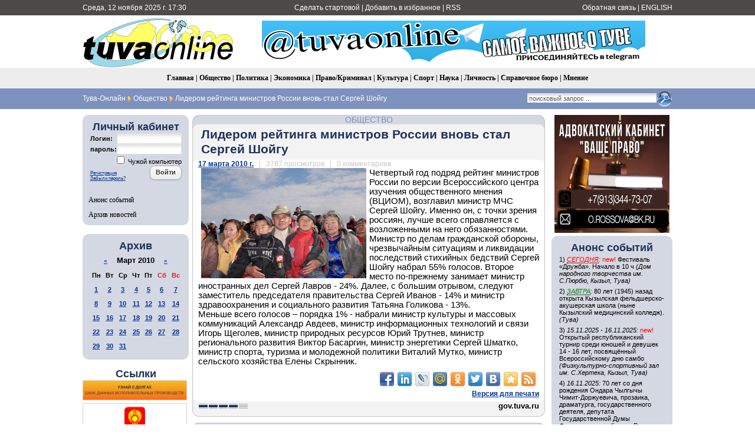

--- FILE ---
content_type: text/html; charset=utf-8
request_url: https://www.tuvaonline.ru/2010/03/17/2622_ministr.html
body_size: 13901
content:
<!DOCTYPE html PUBLIC "-//W3C//DTD XHTML 1.0 Transitional//EN" "http://www.w3.org/TR/xhtml1/DTD/xhtml1-transitional.dtd">
<html xmlns="http://www.w3.org/1999/xhtml" xml:lang="ru" lang="ru">
<head>
<meta http-equiv="Content-Type" content="text/html; charset=utf-8" />
<title>Лидером рейтинга министров России вновь стал Сергей Шойгу &raquo; Тува-Онлайн</title>
<meta name="description" content="Четвертый год подряд рейтинг министров России по версии Всероссийского центра изучения общественного мнения (ВЦИОМ), возглавил министр МЧС Сергей Шойгу. Именно он, с точки зрения россиян, лу" />
<meta name="keywords" content="министр, Сергей, развития, всего, Шойгу, массовых, культуры, Александр, технологий, информационных, Авдеев, коммуникаций, порядка, здравоохранения, Иванов, правительства, председателя, социального, Татьяна, связи" />
<meta name="generator" content="DataLife Engine (http://dle-news.ru)" />
<meta property="fb:app_id" content="504296136411877" />
<meta property="og:site_name" content="Тува-Онлайн" />
<meta property="og:type" content="article" />
<meta property="og:title" content="Лидером рейтинга министров России вновь стал Сергей Шойгу" />
<meta property="og:url" content="https://www.tuvaonline.ru/2010/03/17/2622_ministr.html" />
<meta property="og:image" content="https://www.tuvaonline.ru/img_arch/shoigu-kungurtuk.jpg" />
<link rel="search" type="application/opensearchdescription+xml" href="https://www.tuvaonline.ru/engine/opensearch.php" title="Тува-Онлайн" />
<link rel="alternate" type="application/rss+xml" title="Тува-Онлайн" href="https://www.tuvaonline.ru/rss.xml" />
<script type="text/javascript" src="/engine/classes/min/index.php?charset=utf-8&amp;g=general&amp;16"></script>
<script type="text/javascript" src="/engine/classes/min/index.php?charset=utf-8&amp;f=engine/classes/masha/masha.js&amp;16"></script>
<script type="text/javascript" src="//ajax.googleapis.com/ajax/libs/webfont/1/webfont.js"></script>
<script type="text/javascript" src="/engine/editor/scripts/webfont.js"></script>
<link media="screen" href="/engine/editor/css/default.css" type="text/css" rel="stylesheet" />
<link rel="canonical" href="https://www.tuvaonline.ru"/>
<link rel="shortcut icon" href="/favicon.ico" />
<link rel="yandex-tableau-widget" href="/manifest.json" />
<link media="screen" href="/templates/tuvaonline6/style/styles.css" type="text/css" rel="stylesheet" />
<link media="screen" href="/templates/tuvaonline6/style/engine.css" type="text/css" rel="stylesheet" />
<script type="text/javascript" src="/templates/tuvaonline6/js/libs.js"></script>
</head>
<script language="javascript" type="text/javascript">
<!--
function bookmarkthis(title,url) {
  if (window.sidebar) { // Firefox
     window.sidebar.addPanel(title, url, "");
  } else if (document.all) { // IE
     window.external.AddFavorite(url, title);
  } else if (window.opera && window.print) { // Opera
     var elem = document.createElement('a');
     elem.setAttribute('href',url);
     elem.setAttribute('title',title);
     elem.setAttribute('rel','sidebar');
     elem.click();
  }
}
//-->
</script>
<body>
<script type="text/javascript">
<!--
var dle_root       = '/';
var dle_admin      = '';
var dle_login_hash = '';
var dle_group      = 5;
var dle_skin       = 'tuvaonline6';
var dle_wysiwyg    = '0';
var quick_wysiwyg  = '1';
var dle_act_lang   = ["Да", "Нет", "Ввод", "Отмена", "Сохранить", "Удалить", "Загрузка. Пожалуйста, подождите..."];
var menu_short     = 'Быстрое редактирование';
var menu_full      = 'Полное редактирование';
var menu_profile   = 'Просмотр профиля';
var menu_send      = 'Отправить сообщение';
var menu_uedit     = 'Админцентр';
var dle_info       = 'Информация';
var dle_confirm    = 'Подтверждение';
var dle_prompt     = 'Ввод информации';
var dle_req_field  = 'Заполните все необходимые поля';
var dle_del_agree  = 'Вы действительно хотите удалить? Данное действие невозможно будет отменить';
var dle_spam_agree = 'Вы действительно хотите отметить пользователя как спамера? Это приведёт к удалению всех его комментариев';
var dle_complaint  = 'Укажите текст Вашей жалобы для администрации:';
var dle_big_text   = 'Выделен слишком большой участок текста.';
var dle_orfo_title = 'Укажите комментарий для администрации к найденной ошибке на странице';
var dle_p_send     = 'Отправить';
var dle_p_send_ok  = 'Уведомление успешно отправлено';
var dle_save_ok    = 'Изменения успешно сохранены. Обновить страницу?';
var dle_reply_title= 'Ответ на комментарий';
var dle_tree_comm  = '0';
var dle_del_news   = 'Удалить новость';
var allow_dle_delete_news   = false;
//-->
</script>
<table width="100%" border="0" cellspacing="0" cellpadding="0">
  <tr>
    <td height="26" valign="middle" bgcolor="#4C4B47"><table width="1000" border="0" align="center" cellpadding="0" cellspacing="0">
      <tr>
         <td width="230" height="26" align="left" bgcolor="#4C4B47" class="headernavs">Среда, 12 ноября 2025 г. 17:30</td>
        <td width="540" height="26" align="center" bgcolor="#4C4B47" class="headernavs"><a href="#" onclick="this.style.behavior='url(#default#homepage)';this.setHomePage('https://www.tuvaonline.ru');">Сделать стартовой</a> | <a href="javascript:bookmarkthis('Тува-Онлайн - Новости Тувы', 'https://www.tuvaonline.ru/')">Добавить в избранное</a> | <a href="/rss.xml">RSS</a></td>
        <td width="230" height="26" align="right" bgcolor="#4C4B47" class="headernavs"><a href="/?do=feedback">Обратная связь</a> | <a href="https://en.tuvaonline.ru">ENGLISH</a></td>
      </tr>
    </table></td>
  </tr>
  <tr>
    <td><table width="1000" border="0" align="center" cellpadding="0" cellspacing="0">
      <tr>
		<td width="1">
<!-- Rating Mail.ru counter -->
<script type="text/javascript">
var _tmr = window._tmr || (window._tmr = []);
_tmr.push({id: "298075", type: "pageView", start: (new Date()).getTime()});
(function (d, w, id) {
  if (d.getElementById(id)) return;
  var ts = d.createElement("script"); ts.type = "text/javascript"; ts.async = true; ts.id = id;
  ts.src = "https://top-fwz1.mail.ru/js/code.js";
  var f = function () {var s = d.getElementsByTagName("script")[0]; s.parentNode.insertBefore(ts, s);};
  if (w.opera == "[object Opera]") { d.addEventListener("DOMContentLoaded", f, false); } else { f(); }
})(document, window, "topmailru-code");
</script><noscript><div>
<img src="https://top-fwz1.mail.ru/counter?id=298075;js=na" style="border:0;position:absolute;left:-9999px;" alt="Top.Mail.Ru" />
</div></noscript>
<!-- //Rating Mail.ru counter -->
<!--LiveInternet counter--><script type="text/javascript"><!--
new Image().src = "//counter.yadro.ru/hit?r"+
escape(document.referrer)+((typeof(screen)=="undefined")?"":
";s"+screen.width+"*"+screen.height+"*"+(screen.colorDepth?
screen.colorDepth:screen.pixelDepth))+";u"+escape(document.URL)+
";"+Math.random();//--></script><!--/LiveInternet-->
	<td width="257" align="center">	
		<a href="/"><img src="/templates/tuvaonline6/img/logo.gif" alt="ИА &laquo;Тува-Онлайн&raquo;" title="ИА &laquo;Тува-Онлайн&raquo;" width="257" height="89" border="0" class=no_margin /></a></td>
        
        <td width="743" align="center" valign="middle" >

<div align="CENTER">



<div align="CENTER">
    
<a href="https://t.me/tuvaonline" target="_blank">
<img src="https://www.tuvaonline.ru/images/banners/tg.jpeg" width="650" height="70" border="0">
</a>
    
</div>



</div>		

		</td>
      </tr>
    </table></td>
  </tr>
  <tr>
  <td height="35" align="center" bgcolor="#EDEDED" class="menu_stripe"><a href="/">Главная</a> | <a href="/society/">Общество</a> | <a href="/politics/">Политика</a> | <a href="/economy/">Экономика</a> | <a href="/crime/">Право/Криминал</a> | <a href="/culture/">Культура</a> | <a href="/sports/">Спорт</a> | <a href="/science/">Наука</a> | <a href="/person/">Личность</a> | <a href="/faq/">Справочное бюро</a> | <a href="/opinion/">Мнение</a></td>
  </tr>
  </tr>
  <tr>
    <td height="35" bgcolor="#7d92bd"><table width="1000" border="0" align="center" cellpadding="0" cellspacing="0">
      <tr valign="middle">
        <td width="680"><div class="speedbar"><span id="dle-speedbar"><span itemscope itemtype="http://data-vocabulary.org/Breadcrumb"><a href="https://www.tuvaonline.ru/" itemprop="url"><span itemprop="title">Тува-Онлайн</span></a></span> <img src="/img/next.gif" class="no_margin" align="absmiddle" alt="&raquo;" title="&raquo;" /> <span itemscope itemtype="http://data-vocabulary.org/Breadcrumb"><a href="https://www.tuvaonline.ru/society/" itemprop="url"><span itemprop="title">Общество</span></a></span> <img src="/img/next.gif" class="no_margin" align="absmiddle" alt="&raquo;" title="&raquo;" /> Лидером рейтинга министров России вновь стал Сергей Шойгу</span></div> </td>

  <td width="320"><div align="right"><form onsubmit="javascript: showBusyLayer()" method="post" action=''><input type="hidden" name="do" value="search" /><input type="hidden" name="subaction" value="search" /><input type="hidden" name="sortby" value="date" /><table width="220" border="0" cellspacing="0" cellpadding="0"><tr><td width="220" align="left"><input name="story" type="text" class="s_field" style="width:214px" value="поисковый запрос ..." onfocus="this.value = '';" /></td><td align="left"><input type="image" style="width:27px; height:27px; border:0" src="/templates/tuvaonline6/img/search_icon.gif" alt="Search" /></td></tr></table></form></div></td>

	  </tr></table></td>
  </tr>
</table>
<div style="height: 10px;"></div>
<table width="1000" border="0" align="center" cellpadding="0" cellspacing="0"><tr valign="top">
<td width="180">

<table width="180" cellspacing="0" cellpadding="0" border="0" bgcolor="#D4D8E2"><tr><td width="10" valign="top" align="left"><div class="l_t"></div></td><td align="top"></td><td width="10" valign="top" align="right"><div class="r_t"></div></td></tr><tr><td width="10"></td>
<td align="center">
<div style="margin-bottom:1em; ">
<div class="article_header">Личный кабинет</div>


<form method="post" onsubmit="javascript:showBusyLayer()" action=''>
<input name="login" type="hidden" id="login" value="submit" />
<table width="154" border="0" cellpadding="0" cellspacing="0">
  <tr>
    <td width="70" align="left" class="dates"><strong>Логин:</strong></td>
    <td width="84" align="left"><input name="login_name" id="login_name" type="text" class="f_input" style="width:104px" /></td>
  </tr>
  <tr>
    <td width="70" align="left" class="dates"><strong>пароль:</strong></td>
    <td width="84" align="left"><input name="login_password" id="login_password" type="password" class="f_input" style="width:104px" /></td>
  </tr>
   <tr>
    <td colspan="2" align="right" class="dates"><input type="checkbox" name="login_not_save" id="login_not_save" value="1"/><label for="login_not_save">&nbsp;Чужой компьютер</label></td>
  </tr>
  <tr>
    <td colspan="2" align="left"><table width="100%" border="0" cellspacing="0" cellpadding="0">
        <tr>
          <td align="left" valign="bottom"><a href="https://www.tuvaonline.ru/index.php?do=register" style="font-size: 8px; padding: 0px; margin: 0px;">Регистрация</a><br /><a href="https://www.tuvaonline.ru/index.php?do=lostpassword" style="font-size: 8px; padding: 0px; margin: 0px;">Забыли пароль?</a></td>
          <td width="50" align="right" valign="top"><input onclick="submit();" name="image" type="button" class="bbcodes" value="Войти" /></td>
        </tr>
		<tr><td colspan="2">
							
							
							
							
							</td></tr>
      </table></td>
  </tr>
</table>
                                    </form>



</div>

<div class="left_menu"><a href="/dates/">Анонс событий</a></div>
<div class="left_menu"><a href="/archive.html">Архив новостей</a></div>
</td><td width="10"></td></tr><tr><td width="10" valign="bottom" align="left"><div class="l_b"></div></td><td align="top"></td><td width="10" valign="bottom" align="right"><div class="r_b"></div></td></tr></table>

<div align="center" style="margin-top:1em; margin-bottom:1em;">

</div>

<table width="180" cellspacing="0" cellpadding="0" border="0" bgcolor="#D4D8E2" style="margin-top:1em; margin-bottom:1em;"><tr><td width="10" valign="top" align="center"><div class="l_t"></div></td><td align="top"></td><td width="10" valign="top" align="right"><div class="r_t"></div></td></tr><tr><td width="10"></td>

<td align="center">
<div class="article_header">Архив</div>
<div id="calendar-layer"><table id="calendar" class="calendar"><tr><th colspan="7" class="monthselect"><a class="monthlink" onclick="doCalendar('02','2010','right'); return false;" href="https://www.tuvaonline.ru/2010/02/" title="Предыдущий месяц">&laquo;</a>&nbsp;&nbsp;&nbsp;&nbsp;Март 2010&nbsp;&nbsp;&nbsp;&nbsp;<a class="monthlink" onclick="doCalendar('04','2010','left'); return false;" href="https://www.tuvaonline.ru/2010/04/" title="Следующий месяц">&raquo;</a></th></tr><tr><th class="workday">Пн</th><th class="workday">Вт</th><th class="workday">Ср</th><th class="workday">Чт</th><th class="workday">Пт</th><th class="weekday">Сб</th><th class="weekday">Вс</th></tr><tr><td  class="day-active-v" ><a class="day-active-v" href="https://www.tuvaonline.ru/2010/03/01/" title="Все посты за 01 марта 2010">1</a></td><td  class="day-active-v" ><a class="day-active-v" href="https://www.tuvaonline.ru/2010/03/02/" title="Все посты за 02 марта 2010">2</a></td><td  class="day-active-v" ><a class="day-active-v" href="https://www.tuvaonline.ru/2010/03/03/" title="Все посты за 03 марта 2010">3</a></td><td  class="day-active-v" ><a class="day-active-v" href="https://www.tuvaonline.ru/2010/03/04/" title="Все посты за 04 марта 2010">4</a></td><td  class="day-active-v" ><a class="day-active-v" href="https://www.tuvaonline.ru/2010/03/05/" title="Все посты за 05 марта 2010">5</a></td><td  class="day-active" ><a class="day-active" href="https://www.tuvaonline.ru/2010/03/06/" title="Все посты за 06 марта 2010">6</a></td><td  class="day-active" ><a class="day-active" href="https://www.tuvaonline.ru/2010/03/07/" title="Все посты за 07 марта 2010">7</a></td></tr><tr><td  class="day-active-v" ><a class="day-active-v" href="https://www.tuvaonline.ru/2010/03/08/" title="Все посты за 08 марта 2010">8</a></td><td  class="day-active-v" ><a class="day-active-v" href="https://www.tuvaonline.ru/2010/03/09/" title="Все посты за 09 марта 2010">9</a></td><td  class="day-active-v" ><a class="day-active-v" href="https://www.tuvaonline.ru/2010/03/10/" title="Все посты за 10 марта 2010">10</a></td><td  class="day-active-v" ><a class="day-active-v" href="https://www.tuvaonline.ru/2010/03/11/" title="Все посты за 11 марта 2010">11</a></td><td  class="day-active-v" ><a class="day-active-v" href="https://www.tuvaonline.ru/2010/03/12/" title="Все посты за 12 марта 2010">12</a></td><td  class="day-active" ><a class="day-active" href="https://www.tuvaonline.ru/2010/03/13/" title="Все посты за 13 марта 2010">13</a></td><td  class="day-active" ><a class="day-active" href="https://www.tuvaonline.ru/2010/03/14/" title="Все посты за 14 марта 2010">14</a></td></tr><tr><td  class="day-active-v" ><a class="day-active-v" href="https://www.tuvaonline.ru/2010/03/15/" title="Все посты за 15 марта 2010">15</a></td><td  class="day-active-v" ><a class="day-active-v" href="https://www.tuvaonline.ru/2010/03/16/" title="Все посты за 16 марта 2010">16</a></td><td  class="day-active-v" ><a class="day-active-v" href="https://www.tuvaonline.ru/2010/03/17/" title="Все посты за 17 марта 2010">17</a></td><td  class="day-active-v" ><a class="day-active-v" href="https://www.tuvaonline.ru/2010/03/18/" title="Все посты за 18 марта 2010">18</a></td><td  class="day-active-v" ><a class="day-active-v" href="https://www.tuvaonline.ru/2010/03/19/" title="Все посты за 19 марта 2010">19</a></td><td  class="day-active" ><a class="day-active" href="https://www.tuvaonline.ru/2010/03/20/" title="Все посты за 20 марта 2010">20</a></td><td  class="day-active" ><a class="day-active" href="https://www.tuvaonline.ru/2010/03/21/" title="Все посты за 21 марта 2010">21</a></td></tr><tr><td  class="day-active-v" ><a class="day-active-v" href="https://www.tuvaonline.ru/2010/03/22/" title="Все посты за 22 марта 2010">22</a></td><td  class="day-active-v" ><a class="day-active-v" href="https://www.tuvaonline.ru/2010/03/23/" title="Все посты за 23 марта 2010">23</a></td><td  class="day-active-v" ><a class="day-active-v" href="https://www.tuvaonline.ru/2010/03/24/" title="Все посты за 24 марта 2010">24</a></td><td  class="day-active-v" ><a class="day-active-v" href="https://www.tuvaonline.ru/2010/03/25/" title="Все посты за 25 марта 2010">25</a></td><td  class="day-active-v" ><a class="day-active-v" href="https://www.tuvaonline.ru/2010/03/26/" title="Все посты за 26 марта 2010">26</a></td><td  class="day-active" ><a class="day-active" href="https://www.tuvaonline.ru/2010/03/27/" title="Все посты за 27 марта 2010">27</a></td><td  class="day-active" ><a class="day-active" href="https://www.tuvaonline.ru/2010/03/28/" title="Все посты за 28 марта 2010">28</a></td></tr><tr><td  class="day-active-v" ><a class="day-active-v" href="https://www.tuvaonline.ru/2010/03/29/" title="Все посты за 29 марта 2010">29</a></td><td  class="day-active-v" ><a class="day-active-v" href="https://www.tuvaonline.ru/2010/03/30/" title="Все посты за 30 марта 2010">30</a></td><td  class="day-active-v" ><a class="day-active-v" href="https://www.tuvaonline.ru/2010/03/31/" title="Все посты за 31 марта 2010">31</a></td><td colspan="4">&nbsp;</td></tr></table></div>
</td>

<td width="10"></td></tr><tr><td width="10" valign="bottom" align="left"><div class="l_b"></div></td><td align="top"></td><td width="10" valign="bottom" align="right"><div class="r_b"></div></td></tr>
</table>




<!------->
<div class="article_header" align="center">
<a href="http://www.tuvaonline.ru/list/index.php">Ссылки</a>
</div>


<div style="margin: 0 0 5px 0; ">
<a href="http://r17.fssprus.ru/iss/ip/" target="_blank">
<img src="https://www.tuvaonline.ru/images/ads/pristav.png" style="border:solid 1px #d0d0d0;" width="175" class="no_margin"></a>
</div>

<div style="margin: 0 0 5px 0; ">
<a href="http://mkyzyl.ru">
<img src="https://www.tuvaonline.ru/img/mkyzyl.gif" style="border:solid 1px #d0d0d0;" width="175" class="no_margin"></a>
</div>

<div style="margin: 0 0 5px 0">
<a href="http://start17.ru/">
<img src="https://www.tuvaonline.ru/uploads/posts/2013-10/1382352376_start.png" width="175"  class="no_margin"></a>
</div>

<div style="margin: 0 0 5px 0">
<a href="http://www.opentuva.ru/">
<img src="https://www.tuvaonline.ru/uploads/posts/2014-02/1392397484_opentuva200x80..jpg" border="0" width="175" class="no_margin"></a>
</div>

<div style="margin: 0 0 5px 0"><a href="http://shyn.ru" target="_blank">
<img src="https://www.tuvaonline.ru/uploads/thumbs/1358761017_banner-shyn-800h242.jpg" style="border:solid 1px #d0d0d0;" width="175" class="no_margin"></a>
</div>

<div align="center"><a href="http://www.tuva.asia/"><img src="https://www.tuva.asia/nit100x100.gif" border="0" width="100" height="100" alt="электронный журнал &quot;Новые исследования Тувы&quot;" title="электронный журнал &quot;Новые исследования Тувы&quot;"  class="no_margin"/></a></div>

<div align="center" class="small"><a href="/links.html">другие ссылки</a></div>

</td>
<td width="5"></td>
    <td width="600">

       <div id='dle-content'><div class="news_item">
<table width="600" border="0" align="center" cellpadding="0" cellspacing="0">
  <tr>
    <td width="11" align="left" valign="top" class="bg_left_category"><div class="cat_tl"></div></td>
    <td class="bg_top_category"><div class="article_category"><a href="https://www.tuvaonline.ru/society/">Общество</a></div></td>
    <td width="11" align="left" valign="top" class="bg_right_category"><div class="cat_tr"></div></td>
  </tr>
  <tr>
    <td align="left" valign="top" class="bg_left_header"><div class="corner_left_header_top"></div></td>
    <td bgcolor="#F3F3F3" class="article_header"><INDEX><h1>Лидером рейтинга министров России вновь стал Сергей Шойгу</h1></td>
    <td align="left" valign="top" class="bg_right_header"><div class="corner_right_header"></div></td>
  </tr>
  <tr>
    <td align="left" valign="top" class="bg_left_article"><div class="corner_left_article_top"></div></td>
    <td class="article_date" bgcolor="#FFFFFF"><strong><a href="https://www.tuvaonline.ru/2010/03/17/" >17 марта 2010 г.</a></strong> <span class="grey">&nbsp; | &nbsp; 3787 просмотров &nbsp; | &nbsp; 0 комментариев</span></td>
    <td align="left" valign="top" class="bg_right_article"><div class="corner_right_article_top"></div></td>
  </tr>
  <tr>
    <td align="left" valign="top" class="bg_left_article"></td>
    <td bgcolor="#FFFFFF"><img src="https://www.tuvaonline.ru/img_arch/shoigu-kungurtuk.jpg" align="left" border="0" />Четвертый год подряд рейтинг министров России по версии Всероссийского центра изучения общественного мнения (ВЦИОМ), возглавил министр МЧС Сергей Шойгу. Именно он, с точки зрения россиян, лучше всего справляется с возложенными на него обязанностями. <br />
Министр по делам гражданской обороны, чрезвычайным ситуациям и ликвидации последствий стихийных бедствий Сергей Шойгу набрал 55% голосов. Второе место по-прежнему занимает министр иностранных дел Сергей Лавров - 24%. Далее, с большим отрывом, следуют заместитель председателя правительства Сергей Иванов - 14% и министр здравоохранения и социального развития Татьяна Голикова - 13%. <br />
Меньше всего голосов – порядка 1% - набрали министр культуры и массовых коммуникаций Александр Авдеев, министр информационных технологий и связи Игорь Щеголев, министр природных ресурсов Юрий Трутнев, министр регионального развития Виктор Басаргин, министр энергетики Сергей Шматко, министр спорта, туризма и молодежной политики Виталий Мутко, министр сельского хозяйства Елены Скрынник.<p>
<div class="full-link">
<p />
<div class="share42init"></div>
<script type="text/javascript" src="https://www.tuvaonline.ru/share42/share42.js"></script>
<a href="https://www.tuvaonline.ru/2010/03/17/print:page,1,2622_ministr.html" rel="nofollow">Версия для печати</a></div>
    </td>
    <td align="left" valign="top" class="bg_right_article"></td>
  </tr>
  <tr height="6">
    <td align="left" valign="bottom" class="bg_left_article"><div class="corner_left_article_bottom"></div></td>
    <td bgcolor="#FFFFFF"></td>
    <td align="left" valign="bottom" class="bg_right_article"><div class="corner_right_article_bottom"></div></td>
  </tr>
  <tr>
    <td align="left" valign="bottom" class="bg_left_header"></td>
    <td bgcolor="#F3F3F3" valign="bottom"><table width="100%" border="0" cellspacing="0" cellpadding="0">
      <tr>
        <td><div id='ratig-layer-10432'><div class="rating">
		<ul class="unit-rating">
		<li class="current-rating" style="width:80%;">80</li>
		<li><a href="#" title="Плохо" class="r1-unit" onclick="doRate('1', '10432'); return false;">1</a></li>
		<li><a href="#" title="Приемлемо" class="r2-unit" onclick="doRate('2', '10432'); return false;">2</a></li>
		<li><a href="#" title="Средне" class="r3-unit" onclick="doRate('3', '10432'); return false;">3</a></li>
		<li><a href="#" title="Хорошо" class="r4-unit" onclick="doRate('4', '10432'); return false;">4</a></li>
		<li><a href="#" title="Отлично" class="r5-unit" onclick="doRate('5', '10432'); return false;">5</a></li>
		</ul>
</div></div></td>
        <td class="article_sign"> gov.tuva.ru</INDEX></td>
      </tr>
    </table></td>
    <td align="left" valign="bottom" class="bg_right_header"></td>
  </tr>
  <tr height="10">
    <td align="left" valign="bottom" class="bg_left_header"><div class="corner_left_sign"></div></td>
    <td class="bg_bottom_sign"></td>
    <td align="left" valign="bottom" class="bg_right_header"><div class="corner_right_sign"></div></td>
  </tr>
   <tr height="10">
    <td colspan="3" bgcolor="#FFFFFF"></td>
  </tr>
</table></div>

<div class="news_item">
<table width="600" border="0" align="center" cellpadding="0" cellspacing="0">
  <tr>
    <td width="11" align="left" valign="top" class="bg_left_category"><div class="cat_tl"></div></td>
    <td class="bg_top_category"><div class="article_category"></div></td>
    <td width="11" align="left" valign="top" class="bg_right_category"><div class="cat_tr"></div></td>
  </tr>
  <tr>
    <td align="left" valign="top" class="bg_left_header"><div class="corner_left_header_top"></div></td>
    <td bgcolor="#F3F3F3" class="article_header">Другие новости по теме</td>
    <td align="left" valign="top" class="bg_right_header"><div class="corner_right_header"></div></td>
  </tr>
  <tr>
    <td align="left" valign="top" class="bg_left_article"><div class="corner_left_article_top"></div></td>
    <td class="article_date" bgcolor="#FFFFFF"></td>
    <td align="left" valign="top" class="bg_right_article"><div class="corner_right_article_top"></div></td>
  </tr>
  <tr>
    <td align="left" valign="top" class="bg_left_article"></td>
    <td bgcolor="#FFFFFF" class="related"><ul><li><a href="https://www.tuvaonline.ru/2014/08/16/sergey-shoygu-priznan-samym-effektivnym-ministrom-rossii.html">Сергей Шойгу признан самым эффективным министром России</a></li><li><a href="https://www.tuvaonline.ru/2014/01/14/shoygu-vozglavil-reyting-kachestva-raboty-ministrov.html">Шойгу возглавил рейтинг качества работы министров</a></li><li><a href="https://www.tuvaonline.ru/2013/10/19/vciom-obnarodoval-spisok-populyarnyh-i-nepopulyarnyh-ministrov.html">ВЦИОМ обнародовал список популярных и непопулярных министров</a></li><li><a href="https://www.tuvaonline.ru/2009/02/26/1442_ministr.html">Россияне назвали лучшего министра России</a></li><li><a href="https://www.tuvaonline.ru/2006/04/04/lyder-oprosa.html">Сергей Шойгу - лидер рейтинга российских министров</a></li></ul>
    </td>
    <td align="left" valign="top" class="bg_right_article"></td>
  </tr>
  <tr height="6">
    <td align="left" valign="bottom" class="bg_left_article"><div class="corner_left_article_bottom"></div></td>
    <td bgcolor="#FFFFFF"></td>
    <td align="left" valign="bottom" class="bg_right_article"><div class="corner_right_article_bottom"></div></td>
  </tr>
  <tr>
    <td align="left" valign="bottom" class="bg_left_header"></td>
    <td bgcolor="#F3F3F3" valign="bottom"><table width="100%" border="0" cellspacing="0" cellpadding="0">
      <tr>
        <td></td>
        <td class="article_sign"></td>
      </tr>
    </table></td>
    <td align="left" valign="bottom" class="bg_right_header"></td>
  </tr>
  <tr height="10">
    <td align="left" valign="bottom" class="bg_left_header"><div class="corner_left_sign"></div></td>
    <td class="bg_bottom_sign"></td>
    <td align="left" valign="bottom" class="bg_right_header"><div class="corner_right_sign"></div></td>
  </tr>
   <tr height="10">
    <td colspan="3" bgcolor="#FFFFFF"></td>
  </tr>
</table>
</div><div class="news_item">
<table width="600" border="0" align="center" cellpadding="0" cellspacing="0">
  <tr>
    <td width="11" align="left" valign="top" class="bg_left_category"><div class="cat_tl"></div></td>
    <td class="bg_top_category"><div class="article_category"></div></td>
    <td width="11" align="left" valign="top" class="bg_right_category"><div class="cat_tr"></div></td>
  </tr>
  <tr>
    <td align="left" valign="top" class="bg_left_header"><div class="corner_left_header_top"></div></td>
    <td bgcolor="#F3F3F3" class="article_header">Информация</td>
    <td align="left" valign="top" class="bg_right_header"><div class="corner_right_header"></div></td>
  </tr>
  <tr>
    <td align="left" valign="top" class="bg_left_article"><div class="corner_left_article_top"></div></td>
    <td class="article_date" bgcolor="#FFFFFF"></td>
    <td align="left" valign="top" class="bg_right_article"><div class="corner_right_article_top"></div></td>
  </tr>
  <tr>
    <td align="left" valign="top" class="bg_left_article"></td>
    <td bgcolor="#FFFFFF">Комментировать новости на сайте возможно только в течение <b>365</b> дней со дня публикации.
    </td>
    <td align="left" valign="top" class="bg_right_article"></td>
  </tr>
  <tr height="6">
    <td align="left" valign="bottom" class="bg_left_article"><div class="corner_left_article_bottom"></div></td>
    <td bgcolor="#FFFFFF"></td>
    <td align="left" valign="bottom" class="bg_right_article"><div class="corner_right_article_bottom"></div></td>
  </tr>
  <tr>
    <td align="left" valign="bottom" class="bg_left_header"></td>
    <td bgcolor="#F3F3F3" valign="bottom"><table width="100%" border="0" cellspacing="0" cellpadding="0">
      <tr>
        <td></td>
        <td class="article_sign"></td>
      </tr>
    </table></td>
    <td align="left" valign="bottom" class="bg_right_header"></td>
  </tr>
  <tr height="10">
    <td align="left" valign="bottom" class="bg_left_header"><div class="corner_left_sign"></div></td>
    <td class="bg_bottom_sign"></td>
    <td align="left" valign="bottom" class="bg_right_header"><div class="corner_right_sign"></div></td>
  </tr>
   <tr height="10">
    <td colspan="3" bgcolor="#FFFFFF"></td>
  </tr>
</table>
</div></div> </td>
<td width="5"></td>
<td width="204">
<!----right----->
<div align="center">


<div align="CENTER" style="margin: 0 0 5px 0">

<a href="https://www.tuvaonline.ru/2024/09/05/advokatskiy-kabinet-vashe-pravo-v-kyzyle-pomozhet-v-zaschite-prav-zhiteley-tuvy.html" target="_blank">
<img src="https://www.tuvaonline.ru/images/banners/advokat.jpeg" width="195" height="200">
</a>

</div>




<table width="100%" cellspacing="0" cellpadding="0" border="0" bgcolor="#D4D8E2"><tr><td width="10" valign="top" align="left"><div class="l_t"></div></td><td align="top"></td><td width="10" valign="top" align="right"><div class="r_t"></div></td></tr><tr><td width="10"></td><td 
align="left">

<table width="100%" border="0" cellspacing="0" cellpadding="0"><tr><td><div class="article_header" align="center">Анонс событий</div></td></tr><tr bgcolor="#D4D8E2"><td><p class=dates>1) <i><font color=red><acronym title="12.11.2025">СЕГОДНЯ</acronym></font>:</i> <font color=red>new!</font>  Фестиваль «Дружба». Начало в 10 ч <i>(Дом народного творчества им. С.Пюрбю, Кызыл, Тува)</i></td></tr>
<tr bgcolor="#D4D8E2"><td><p class=dates>2) <i><font color=green><acronym title="13.11.2025">ЗАВТРА</acronym></font>:</i> 80 лет (1945) назад открыта Кызылская фельдшерско-акушерская школа (ныне Кызылский медицинский колледж). <i>(Тува)</i></td></tr>
<tr bgcolor="#D4D8E2"><td><p class=dates>3) <i>15.11.2025 - 16.11.2025:</i> <font color=red>new!</font>  Открытый республиканский турнир среди юношей и девушек 14 - 16 лет, посвящённый Всероссийскому дню самбо <i>(Физкультурно-спортивный зал им. С.Хертека, Кызыл, Тува)</i></td></tr>
<tr bgcolor="#D4D8E2"><td><p class=dates>4) <i>16.11.2025:</i> 70 лет со дня рождения Ондара Чылгычы Чимит-Доржуевича, прозаика, драматурга, государственного деятеля, депутата Государственной Думы Федерального собрания России, дипломата <i>(Тува)</i></td></tr>
<tr bgcolor="#D4D8E2"><td><p class=dates>5) <i>16.11.2025:</i> <font color=red>new!</font>  День самбо</td></tr>
<tr bgcolor="#D4D8E2"><td><p class=dates>6) <i>16.11.2025:</i> <font color=red>new!</font>  День рождения Доржу Эдуарда Васильевича, заместителя руководителя Межрегиональной
Государственной инспекции труда в Республике Хакасия и Республике Тыва <i>(Кызыл, Тува)</i></td></tr>
<tr bgcolor="#D4D8E2"><td><p class=dates>7) <i>23.11.2025:</i> 100 ЛЕТ СО ДНЯ РОЖДЕНИЯ УРОЖЕНЦА ТУВЫ МИХАИЛА АРТЕМЬЕВИЧА БУХТУЕВА (1925-1944), ГЕРОЯ СОВЕТСКОГО СОЮЗА <i>(Тува - Белоруссия)</i></td></tr>
<tr bgcolor="#D4D8E2"><td><p class=dates>8) <i>25.11.2025:</i> 95 лет (1930-2002) со дня рождения Шулуу Даваевича Куулара, заслуженного работника Республики Тува, почетного гражданина г. Кызыла, бывшего председателя Кызылского горисполкома (1974-1985 гг.). <i>(Тува)</i></td></tr>
<tr bgcolor="#D4D8E2"><td><p class=dates>9) <i>07.12.2025:</i> Юбилей известного тувинского журналиста, культуроведа Марины Монгушевны Кенин-Лопсан <i>(Кызыл, Тува)</i></td></tr>
<tr bgcolor="#D4D8E2"><td><p class=dates>10) <i>10.12.2025:</i> 100 лет (1925-1990) со дня рождения Раисы Ажыевны Аракчаа, камнереза, лауреата Государственной премии РСФСР им. И. Е. Репина. <i>(Тува)</i></td></tr><tr><td><p align=center class=copy><a href="/dates/">все даты</a></font></td></tr></table>

</td><td width="10"></td></tr><tr><td width="10" valign="bottom" align="left"><div class="l_b"></div></td><td align="top"></td><td width="10" valign="bottom" align="right"><div class="r_b"></div></td></tr></table>
<br />



<table width="204" cellspacing="0" cellpadding="0" border="0" bgcolor="#D4D8E2"><tr><td width="10" valign="top" align="left"><div class="l_t"></div></td><td align="top"></td><td width="10" valign="top" align="right"><div class="r_t"></div></td></tr><tr><td width="10"></td><td align="left">
<div class="topnews">
<div class="article_header" align="center">Самое читаемое</div>
<ul><li><a href="https://www.tuvaonline.ru/2025/11/05/rukodelnicy-argentiny-s-interesom-zhdut-master-klass-po-valyaniyu-shersti-mastericy-iz-respubliki-altay.html">Мастерица из Алтая Айсура Таханова провела в Аргентине мастер-класс по валянию шерсти</a></li><li><a href="https://www.tuvaonline.ru/2025/10/29/dobrye-serdca-tuvy-organizovali-prazdnik-obscheniya-dlya-vospitannikov-derzig-aksynskogo-internata.html">«Добрые Сердца Тувы» организовали праздник общения для воспитанников Дерзиг-Аксынского интерната</a></li><li><a href="https://www.tuvaonline.ru/2025/10/13/energetiki-tuvy-predupredili-potrebiteley-o-riskah-nezakonnogo-potrebleniya-elektrichestva-v-preddverii-zimy.html">Энергетики Тувы предупредили потребителей о рисках незаконного подключения электричества в преддверии зимы</a></li><li><a href="https://www.tuvaonline.ru/2025/10/22/v-kyzyle-propala-15-letnyaya-belekmaa-tyulyush.html">В Кызыле пропала 15-летняя Белекмаа Тюлюш</a></li><li><a href="https://www.tuvaonline.ru/2025/10/30/minekonomrazvitiya-tuvy-vmeste-s-rospotrebnadzorom-provodyat-obuchayuschie-vstrechi-s-predprinimatelyami-v-kozhuunah.html">Минэкономразвития Тувы проводит обучающие встречи с предпринимателями в кожуунах</a></li><li><a href="https://www.tuvaonline.ru/2025/11/06/rosseti-otkryli-posle-rekonstrukcii-tri-podstancii-tuvinskogo-energokolca.html">«Россети» открыли после реконструкции три подстанции Тувинского энергокольца</a></li><li><a href="https://www.tuvaonline.ru/2025/10/26/iz-sdannyh-za-pyatiletku-tuvinskim-chabanom-dazhy-namchalom-oorzhakom-200-tonn-shersti-mozhno-bylo-sshit-30-tysyach-muzhskih-kostyumov.html">Из сданных за пятилетку тувинским чабаном Дажы-Намчалом Ооржаком 200 тонн шерсти можно было сшить 30 тысяч мужских костюмов</a></li><li><a href="https://www.tuvaonline.ru/2025/10/20/v-tuve-prostyatsya-s-zasluzhennym-rabotnikom-kultury-respubliki-zinaidoy-kazancevoy.html">В Туве простятся с заслуженным работником культуры республики Зинаидой Казанцевой</a></li><li><a href="https://www.tuvaonline.ru/2025/10/21/v-den-otca-v-sumone-bay-dag-chestvovali-mnogodetnogo-otca-deda-i-pradeda-barlyka-davaa.html">В День отца в сумоне Бай-Даг чествовали многодетного отца, деда и прадеда Барлыка Даваа</a></li><li><a href="https://www.tuvaonline.ru/2025/10/30/yunnaty-tuvy-dokazali-chto-dazhe-malenkaya-plastikovaya-kryshka-prinosit-polzu-vmesto-zagryazneniya.html">Юннаты Тувы доказали, что даже маленькая пластиковая крышка приносит пользу вместо загрязнения</a></li></ul>
</div></td>

<td width="10"></td></tr><tr><td width="10" valign="bottom" align="left"><div class="l_b"></div></td><td align="top"></td><td width="10" valign="bottom" align="right"><div class="r_b"></div></td></tr></table>
<br />
</td>
</tr>
</table>


<table align="center" width="990" cellspacing="0" cellpadding="0" border="0" bgcolor="#D4D8E2"><tr><td width="10" valign="top" align="left"><div class="l_t"></div></td><td align="top"></td><td width="10" valign="top" align="right"><div class="r_t"></div></td></tr><tr><td width="10"></td><td align="left">

<table width="980" cellspacing="0" cellpadding="0" border="0"><tr><td width="69%" valign="top"  >
&copy; 2001&ndash;2025, Сетевое информационное агентство &laquo;Тува-онлайн&raquo;<br />

адрес редакции: 667010, Республика Тува, г. Кызыл, ул. Калинина, д. 10, к. 66, <br /> email редакции: info@tuvaonline.ru

<div style="font-size: 9pt;">
При перепечатке ссылка на СИА &laquo;Тува-Онлайн&raquo; с указанием URL: www.tuvaonline.ru обязательна. <br />
Опубликованные материалы и мнения авторов могут не отражать точку зрения редакции.<br />
Цитаты в интернет-изданиях допускаются только с оформлением <a href="http://www.tuvaonline.ru">гиперссылки</a> на &laquo;Тува-Онлайн&raquo;.

<div>
<img src="/img/12plus.png" width="21" height="21" border="0"  alt="12+" title="12+" style="vertical-align:middle;"/>
<span>Возрастная классификация информационной продукции электронного периодического издания &laquo;Сетевое информационное агентство &laquo;Тува-Онлайн&raquo; &ndash;&nbsp;&laquo;12+&raquo;.</span>
</div>

</div>

<div class="vcard" style="display:none">
<div class="fn org"><b>www.tuvaonline.ru</b></div>
<div class="adr"><span class="country-name">Россия</span>, <span class="locality">город Кызыл</span>,<span class="street-address">ул. Щетинкина и Кравченко, 57</span></div>
<a class="url" href="http://www.tuvaonline.ru">https://www.tuvaonline.ru</a>
</div>
</td>

<td valign="middle" style="font-size: 9pt;">
Электронное периодическое издание &quot;Сетевое информационное агентство &laquo;Тува-Онлайн&raquo;&quot; основано 15 августа 2001&nbsp;г. <br />
Зарегистрировано в Министерстве РФ по делам печати, телерадиовещания и средств массовых коммуникаций.<br />
Свидетельство Эл №77-6060 от 22 февраля 2002&nbsp;г.


<br />
</td></tr></table>
</td><td width="10"></td></tr>
<tr>
<td width="10">
</td>
<td align="center" valign="top" style="padding-top:1em;">

<!-- Rating Mail.ru logo -->
<a href="https://top.mail.ru/jump?from=298075">
<img src="https://top-fwz1.mail.ru/counter?id=298075;t=479;l=1" style="border:0;" height="31" width="88" alt="Top.Mail.Ru" /></a>
<!-- //Rating Mail.ru logo -->

<!-- Yandex.Metrika -->
<!-- Yandex.Metrika counter -->
<div style="display:none;"><script type="text/javascript">
(function(w, c) {
    (w[c] = w[c] || []).push(function() {
        try {
            w.yaCounter10065991 = new Ya.Metrika({id:10065991, enableAll: true});
        }
        catch(e) { }
    });
})(window, "yandex_metrika_callbacks");
</script></div>
<script src="//mc.yandex.ru/metrika/watch.js" type="text/javascript" defer="defer"></script>
<noscript><div><img src="//mc.yandex.ru/watch/10065991" style="position:absolute; left:-9999px;" alt="" /></div></noscript>
<!-- /Yandex.Metrika counter -->

<!--LiveInternet logo--><a href="//www.liveinternet.ru/click"
target="_blank"><img src="//counter.yadro.ru/logo?53.12"
title="LiveInternet: показано число просмотров и посетителей за 24 часа"
alt="" border="0" width="88" height="31"/></a><!--/LiveInternet--> 

<a href="http://www.yandex.ru/cy?base=0&host=www.tuvaonline.ru" target="_blank"><img src="//www.yandex.ru/cycounter?www.tuvaonline.ru" width="88" height="31" alt="Яндекс цитирования" border="0"></a> 



</td></tr><tr><td width="10" valign="bottom" align="left"><div class="l_b"></div></td><td align="top"></td><td width="10" valign="bottom" align="right"><div class="r_b"></div></td><td width="10"></td></tr>
</table>

<div class="vcard" style="display: none;">
<div class="fn org"><b>ИА Тува-Онлайн</b></div>
<div class="adr"><span class="postal-code">667001</span>, <span class="country-name">Россия</span>, <span class="locality">город Кызыл</span>,<span class="street-address"> ул. Щетинкина и Кравченко, 57</span></div>

<div class="geo"><span class="latitude"><span class="value-title" title="51.721905"> </span></span><span class="longitude"><span class="value-title" title="94.41739"> </span></span>
</div>

<div><span class="category">Интернет-порталы</span></div>
<a class="url" href="http://www.tuvaonline.ru">http://www.tuvaonline.ru</a>
</div>

</body>
</html>